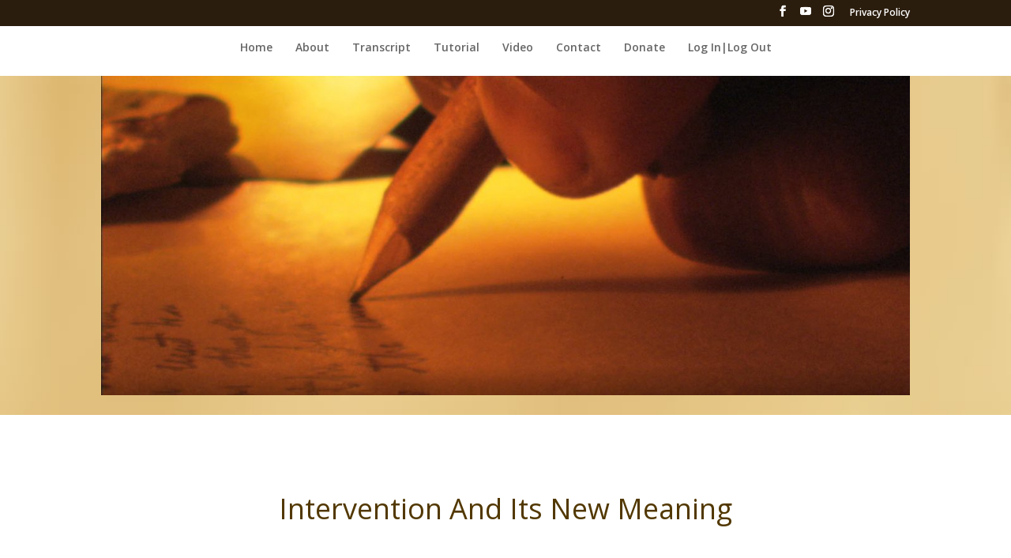

--- FILE ---
content_type: text/css
request_url: https://thetranscript.org/wp-content/themes/searachingtruth-Child-Theme/style.css?ver=1.0.0
body_size: 563
content:
/*
Theme Name: TheTranscript Child Theme
Description: TheTranscript.org
Author:  Envision Online Ltd
Author URI:  http://envision-online.co.uk
Template: Divi
Version:  1.0.0
*/

@import url("../Divi/style.css");

/* =Theme customizations
------------------------------------------------------- */

/* Additional social media icons */
.et-social-facebook a.icon:before { content: '\e093'; }
.et-social-twitter a.icon:before { content: '\e094'; }
.et-social-google-plus a.icon:before { content: '\e096'; }
.et-social-pinterest a.icon:before { content: '\e095'; }
.et-social-linkedin a.icon:before { content: '\e09d'; }
.et-social-tumblr a.icon:before { content: '\e097'; }
.et-social-instagram a.icon:before { content: '\e09a'; }
.et-social-skype a.icon:before { content: '\e0a2'; }
.et-social-flikr a.icon:before { content: '\e0a6'; }
.et-social-myspace a.icon:before { content: '\e0a1'; }
.et-social-dribbble a.icon:before { content: '\e09b'; }
.et-social-youtube a.icon:before { content: '\e0a3'; }
.et-social-vimeo a.icon:before { content: '\e09c'; }
.et-social-rss a.icon:before { content: '\e09e'; }

/* end social media icons */


/* color scheme */
.et_color_scheme_orange #top-header {
background: #2b1d0e!important;
}

#footer-info {
	font-size: 14px;
}

.et_pb_image_container img,.et_pb_post a img{max-width:20%;vertical-align:bottom;text-align:center;float:left;margin-right:4%;}


/* Tick and cross */

/* List styling */
.featureList, .featureList ul {
  margin-top: 0;
  padding-left: 2em;
  list-style-type: none;
}
.featureList li:before {
  position: absolute;
  margin-left: -1.3em;
  font-weight: bold;
}
.featureList li.tick:before {
  content: "\2713";
  color: darkgreen;
}
.featureList li.cross:before {
  content: "\2717";
  color: crimson;
}

/* ref https://www.peeayecreative.com/how-to-style-and-customize-the-divi-blog-pagination/ */


--- FILE ---
content_type: text/css
request_url: https://thetranscript.org/wp-content/et-cache/5919/et-core-unified-5919.min.css?ver=1765288949
body_size: 662
content:
.et_fullscreen_slider .et_pb_slides,.et_fullscreen_slider .et_pb_slide,.et_fullscreen_slider .et_pb_container{min-height:100%!important;height:100%!important}.et_pb_image_container img,.et_pb_post a img{max-width:20%;vertical-align:bottom;text-align:center;float:left;margin-right:4%}.custom-blog .et_pb_post a.more-link{text-transform:capitalize;color:#523800;background:white;float:right;border:solid 3px;padding-left:35px;padding-right:35px;padding-top:15px;padding-bottom:15px;border-radius:3px;transition:0.5s ease-out;font-size:32px;font-weight:400;margin-left:232px}.custom-blog .et_pb_post a.more-link:hover{color:#523800;background:#F2F2F2;letter-spacing:1.5px;content:"\35"}.custom-blog .et_pb_post a.more-link:hover{color:#523800;background:#F2F2F2;letter-spacing:1.5px;content:"\35"}blockquote{border-left:5px solid #523800}.li{color:#523800!important}.lcp_catlist10{color:#523800!important;content:"•"}.lcp_title{color:#523800;line-height:200%!important}#footer-widgets .et_pb_widget{float:none!important}@font-face{font-family:'MillerTextItalic';src:url('YOUR-MILLER-FONT-URL.woff') format('woff');font-style:italic}.miller-text-italic{font-family:'MillerTextItalic',serif;font-style:italic;font-size:32px;line-height:1.4;color:#333}.poppins-bold{font-family:'Poppins',sans-serif;font-weight:700;font-size:36px;line-height:1.2;color:#222}.poppins-regular{font-family:'Poppins',sans-serif;font-weight:400;font-size:18px;line-height:1.6;color:#444}.poppins-italic{font-family:'Poppins',sans-serif;font-style:italic;font-size:22px;line-height:1.5;color:#555}.big-number{font-family:'Poppins',sans-serif;font-weight:700;font-size:72px;line-height:1;color:#222;text-transform:uppercase}.sub-text{font-family:'Poppins',sans-serif;font-weight:700;font-size:24px;line-height:1;color:#777;letter-spacing:2px;text-transform:uppercase}.icon-section{text-align:center;margin-bottom:30px}.icon-section i{display:block;margin:0 auto 10px;color:#222}.download-icon{font-size:50px;color:#4CAF50}.rating-icon{font-size:50px;color:#FF9800}.episode-icon{font-size:50px;color:#2196F3}.big-number{font-family:'Poppins',sans-serif;font-weight:700;font-size:36px;line-height:1.2;color:#222;text-transform:uppercase}.sub-text{font-family:'Poppins',sans-serif;font-weight:700;font-size:18px;color:#777;letter-spacing:2px;text-transform:uppercase}.listener-favorites-title{font-family:'Poppins',sans-serif;font-weight:700;font-size:40px;line-height:1.2;color:#222;margin-bottom:10px;text-align:center}.new-episodes-subtext{font-family:'Poppins',sans-serif;font-weight:400;font-size:22px;line-height:1.5;color:#777;text-align:center;text-transform:uppercase;letter-spacing:1px}.tc-transcript-list li+li{margin-top:0.75rem}

--- FILE ---
content_type: text/css
request_url: https://thetranscript.org/wp-content/et-cache/5919/et-core-unified-tb-7252-deferred-5919.min.css?ver=1765288949
body_size: 276
content:
@font-face{font-family:"Papyrus";font-display:swap;src:url("https://thetranscript.org/wp-content/uploads/et-fonts/PAPYRUS.ttf") format("truetype")}.et_pb_section_7_tb_body.et_pb_section{padding-top:0px}div.et_pb_section.et_pb_section_8_tb_body{background-repeat:space;background-blend-mode:multiply;background-image:url(https://thetranscript.org/wp-content/uploads/2021/02/brown-seamless.jpg)!important}.et_pb_section_8_tb_body.et_pb_section{background-color:#a06b00!important}div.et_pb_section.et_pb_section_9_tb_body,div.et_pb_section.et_pb_section_10_tb_body{background-image:url(https://thetranscript.org/wp-content/uploads/2017/09/Old-Paper-Texture-1.jpg)!important}.et_pb_section_10_tb_body.et_pb_section{padding-bottom:0px}.et_pb_row_9_tb_body{background-color:#e83838}.et_pb_text_6_tb_body.et_pb_text{color:#FFFFFF!important}.et_pb_text_6_tb_body{line-height:1.5em;font-size:32px;line-height:1.5em}.et_pb_row_10_tb_body.et_pb_row{padding-top:0px!important;padding-bottom:0px!important;padding-top:0px;padding-bottom:0px}